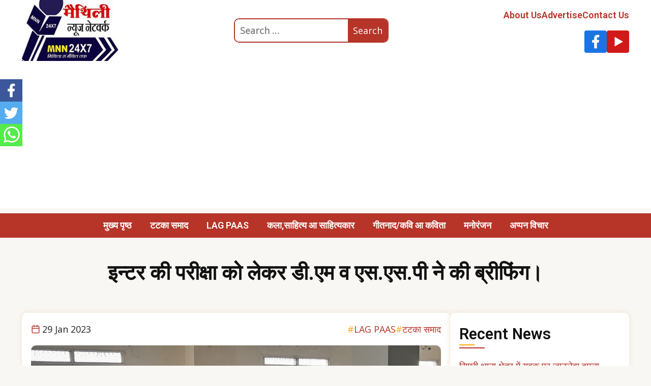

--- FILE ---
content_type: text/html; charset=UTF-8
request_url: https://maithilinewsnetwork.com/%E0%A4%85%E0%A4%AA%E0%A5%8D%E0%A4%AA%E0%A4%A8-%E0%A4%AE%E0%A4%BF%E0%A4%A5%E0%A4%BF%E0%A4%B2%E0%A4%BE/%E0%A4%87%E0%A4%A8%E0%A5%8D%E0%A4%9F%E0%A4%B0-%E0%A4%95%E0%A5%80-%E0%A4%AA%E0%A4%B0%E0%A5%80%E0%A4%95%E0%A5%8D%E0%A4%B7%E0%A4%BE-%E0%A4%95%E0%A5%8B-%E0%A4%B2%E0%A5%87%E0%A4%95%E0%A4%B0-%E0%A4%A1/
body_size: 10830
content:
<!DOCTYPE html>
<html lang="en-US" prefix="og: https://ogp.me/ns#">
<head>
<meta charset="UTF-8">
<meta name="viewport" content="width=device-width, initial-scale=1">
<link rel="profile" href="http://gmpg.org/xfn/11" />

<!-- Search Engine Optimization by Rank Math - https://rankmath.com/ -->
<title>इन्टर की परीक्षा को लेकर डी.एम व एस.एस.पी ने की ब्रीफिंग। - Maithili News Network</title>
<meta name="description" content="उन्होंने कहा कि उक्त द्वारों से किसी का भी आवागमन प्रतिबंधित रहेगा, यदि इसमें कोई कठिनाई उत्पन्न होती है तो संबंधित थाना को इसकी सूचना देंगे, ताकि वे अपने"/>
<meta name="robots" content="follow, index, max-snippet:-1, max-video-preview:-1, max-image-preview:large"/>
<link rel="canonical" href="https://maithilinewsnetwork.com/%e0%a4%85%e0%a4%aa%e0%a5%8d%e0%a4%aa%e0%a4%a8-%e0%a4%ae%e0%a4%bf%e0%a4%a5%e0%a4%bf%e0%a4%b2%e0%a4%be/%e0%a4%87%e0%a4%a8%e0%a5%8d%e0%a4%9f%e0%a4%b0-%e0%a4%95%e0%a5%80-%e0%a4%aa%e0%a4%b0%e0%a5%80%e0%a4%95%e0%a5%8d%e0%a4%b7%e0%a4%be-%e0%a4%95%e0%a5%8b-%e0%a4%b2%e0%a5%87%e0%a4%95%e0%a4%b0-%e0%a4%a1/" />
<meta property="og:locale" content="en_US" />
<meta property="og:type" content="article" />
<meta property="og:title" content="इन्टर की परीक्षा को लेकर डी.एम व एस.एस.पी ने की ब्रीफिंग। - Maithili News Network" />
<meta property="og:description" content="उन्होंने कहा कि उक्त द्वारों से किसी का भी आवागमन प्रतिबंधित रहेगा, यदि इसमें कोई कठिनाई उत्पन्न होती है तो संबंधित थाना को इसकी सूचना देंगे, ताकि वे अपने" />
<meta property="og:url" content="https://maithilinewsnetwork.com/%e0%a4%85%e0%a4%aa%e0%a5%8d%e0%a4%aa%e0%a4%a8-%e0%a4%ae%e0%a4%bf%e0%a4%a5%e0%a4%bf%e0%a4%b2%e0%a4%be/%e0%a4%87%e0%a4%a8%e0%a5%8d%e0%a4%9f%e0%a4%b0-%e0%a4%95%e0%a5%80-%e0%a4%aa%e0%a4%b0%e0%a5%80%e0%a4%95%e0%a5%8d%e0%a4%b7%e0%a4%be-%e0%a4%95%e0%a5%8b-%e0%a4%b2%e0%a5%87%e0%a4%95%e0%a4%b0-%e0%a4%a1/" />
<meta property="og:site_name" content="Maithili News Network " />
<meta property="article:publisher" content="https://www.facebook.com/%E0%A4%AE%E0%A5%88%E0%A4%82-%E0%A4%86%E0%A4%B6%E0%A5%81%E0%A4%A4%E0%A5%8B%E0%A4%B7-%E0%A4%9D%E0%A4%BE-%E0%A4%AC%E0%A5%8B%E0%A4%B2-%E0%A4%B0%E0%A4%B9%E0%A4%BE-%E0%A4%B9%E0%A5%82%E0%A4%81-274069923381221" />
<meta property="article:author" content="https://www.facebook.com/share/17E7V3D14P/" />
<meta property="article:tag" content="इन्टर की परीक्षा को लेकर डी.एम व एस.एस.पी ने की ब्रीफिंग" />
<meta property="article:section" content="LAG PAAS" />
<meta property="og:image" content="https://maithilinewsnetwork.com/wp-content/uploads/2023/01/IMG-20230129-WA0158.jpg" />
<meta property="og:image:secure_url" content="https://maithilinewsnetwork.com/wp-content/uploads/2023/01/IMG-20230129-WA0158.jpg" />
<meta property="og:image:width" content="1280" />
<meta property="og:image:height" content="576" />
<meta property="og:image:alt" content="इन्टर की परीक्षा को लेकर डी.एम व एस.एस.पी ने की ब्रीफिंग।" />
<meta property="og:image:type" content="image/jpeg" />
<meta property="article:published_time" content="2023-01-29T16:42:57+00:00" />
<meta name="twitter:card" content="summary_large_image" />
<meta name="twitter:title" content="इन्टर की परीक्षा को लेकर डी.एम व एस.एस.पी ने की ब्रीफिंग। - Maithili News Network" />
<meta name="twitter:description" content="उन्होंने कहा कि उक्त द्वारों से किसी का भी आवागमन प्रतिबंधित रहेगा, यदि इसमें कोई कठिनाई उत्पन्न होती है तो संबंधित थाना को इसकी सूचना देंगे, ताकि वे अपने" />
<meta name="twitter:image" content="https://maithilinewsnetwork.com/wp-content/uploads/2023/01/IMG-20230129-WA0158.jpg" />
<meta name="twitter:label1" content="Written by" />
<meta name="twitter:data1" content="Ashutosh Kumar Jha" />
<meta name="twitter:label2" content="Time to read" />
<meta name="twitter:data2" content="11 minutes" />
<script type="application/ld+json" class="rank-math-schema">{"@context":"https://schema.org","@graph":[{"@type":["NewsMediaOrganization","Organization"],"@id":"https://maithilinewsnetwork.com/#organization","name":"Maithili News Network","url":"https://maithilinewsnetwork.com","sameAs":["https://www.facebook.com/%E0%A4%AE%E0%A5%88%E0%A4%82-%E0%A4%86%E0%A4%B6%E0%A5%81%E0%A4%A4%E0%A5%8B%E0%A4%B7-%E0%A4%9D%E0%A4%BE-%E0%A4%AC%E0%A5%8B%E0%A4%B2-%E0%A4%B0%E0%A4%B9%E0%A4%BE-%E0%A4%B9%E0%A5%82%E0%A4%81-274069923381221"],"logo":{"@type":"ImageObject","@id":"https://maithilinewsnetwork.com/#logo","url":"https://maithilinewsnetwork.com/wp-content/uploads/2022/04/logo2.jpg","contentUrl":"https://maithilinewsnetwork.com/wp-content/uploads/2022/04/logo2.jpg","caption":"Maithili News Network","inLanguage":"en-US","width":"1080","height":"1080"}},{"@type":"WebSite","@id":"https://maithilinewsnetwork.com/#website","url":"https://maithilinewsnetwork.com","name":"Maithili News Network","publisher":{"@id":"https://maithilinewsnetwork.com/#organization"},"inLanguage":"en-US"},{"@type":"ImageObject","@id":"https://maithilinewsnetwork.com/wp-content/uploads/2023/01/IMG-20230129-WA0158.jpg","url":"https://maithilinewsnetwork.com/wp-content/uploads/2023/01/IMG-20230129-WA0158.jpg","width":"1280","height":"576","inLanguage":"en-US"},{"@type":"WebPage","@id":"https://maithilinewsnetwork.com/%e0%a4%85%e0%a4%aa%e0%a5%8d%e0%a4%aa%e0%a4%a8-%e0%a4%ae%e0%a4%bf%e0%a4%a5%e0%a4%bf%e0%a4%b2%e0%a4%be/%e0%a4%87%e0%a4%a8%e0%a5%8d%e0%a4%9f%e0%a4%b0-%e0%a4%95%e0%a5%80-%e0%a4%aa%e0%a4%b0%e0%a5%80%e0%a4%95%e0%a5%8d%e0%a4%b7%e0%a4%be-%e0%a4%95%e0%a5%8b-%e0%a4%b2%e0%a5%87%e0%a4%95%e0%a4%b0-%e0%a4%a1/#webpage","url":"https://maithilinewsnetwork.com/%e0%a4%85%e0%a4%aa%e0%a5%8d%e0%a4%aa%e0%a4%a8-%e0%a4%ae%e0%a4%bf%e0%a4%a5%e0%a4%bf%e0%a4%b2%e0%a4%be/%e0%a4%87%e0%a4%a8%e0%a5%8d%e0%a4%9f%e0%a4%b0-%e0%a4%95%e0%a5%80-%e0%a4%aa%e0%a4%b0%e0%a5%80%e0%a4%95%e0%a5%8d%e0%a4%b7%e0%a4%be-%e0%a4%95%e0%a5%8b-%e0%a4%b2%e0%a5%87%e0%a4%95%e0%a4%b0-%e0%a4%a1/","name":"\u0907\u0928\u094d\u091f\u0930 \u0915\u0940 \u092a\u0930\u0940\u0915\u094d\u0937\u093e \u0915\u094b \u0932\u0947\u0915\u0930 \u0921\u0940.\u090f\u092e \u0935 \u090f\u0938.\u090f\u0938.\u092a\u0940 \u0928\u0947 \u0915\u0940 \u092c\u094d\u0930\u0940\u092b\u093f\u0902\u0917\u0964 - Maithili News Network","datePublished":"2023-01-29T16:42:57+00:00","dateModified":"2023-01-29T16:42:57+00:00","isPartOf":{"@id":"https://maithilinewsnetwork.com/#website"},"primaryImageOfPage":{"@id":"https://maithilinewsnetwork.com/wp-content/uploads/2023/01/IMG-20230129-WA0158.jpg"},"inLanguage":"en-US"},{"@type":"Person","@id":"https://maithilinewsnetwork.com/author/ashunet/","name":"Ashutosh Kumar Jha","url":"https://maithilinewsnetwork.com/author/ashunet/","image":{"@type":"ImageObject","@id":"https://secure.gravatar.com/avatar/a753c2f8348db640f2b5dcf8663bf7ef3ad44497fc0926d571d43257a3ba4cd4?s=96&amp;d=mm&amp;r=g","url":"https://secure.gravatar.com/avatar/a753c2f8348db640f2b5dcf8663bf7ef3ad44497fc0926d571d43257a3ba4cd4?s=96&amp;d=mm&amp;r=g","caption":"Ashutosh Kumar Jha","inLanguage":"en-US"},"sameAs":["https://www.maithilinewsnetwork.com/","https://www.facebook.com/share/17E7V3D14P/"],"worksFor":{"@id":"https://maithilinewsnetwork.com/#organization"}},{"@type":"BlogPosting","headline":"\u0907\u0928\u094d\u091f\u0930 \u0915\u0940 \u092a\u0930\u0940\u0915\u094d\u0937\u093e \u0915\u094b \u0932\u0947\u0915\u0930 \u0921\u0940.\u090f\u092e \u0935 \u090f\u0938.\u090f\u0938.\u092a\u0940 \u0928\u0947 \u0915\u0940 \u092c\u094d\u0930\u0940\u092b\u093f\u0902\u0917\u0964 - Maithili News Network","datePublished":"2023-01-29T16:42:57+00:00","dateModified":"2023-01-29T16:42:57+00:00","articleSection":"LAG PAAS, \u091f\u091f\u0915\u093e \u0938\u092e\u093e\u0926","author":{"@id":"https://maithilinewsnetwork.com/author/ashunet/","name":"Ashutosh Kumar Jha"},"publisher":{"@id":"https://maithilinewsnetwork.com/#organization"},"description":"\u0909\u0928\u094d\u0939\u094b\u0902\u0928\u0947 \u0915\u0939\u093e \u0915\u093f \u0909\u0915\u094d\u0924 \u0926\u094d\u0935\u093e\u0930\u094b\u0902 \u0938\u0947 \u0915\u093f\u0938\u0940 \u0915\u093e \u092d\u0940 \u0906\u0935\u093e\u0917\u092e\u0928 \u092a\u094d\u0930\u0924\u093f\u092c\u0902\u0927\u093f\u0924 \u0930\u0939\u0947\u0917\u093e, \u092f\u0926\u093f \u0907\u0938\u092e\u0947\u0902 \u0915\u094b\u0908 \u0915\u0920\u093f\u0928\u093e\u0908 \u0909\u0924\u094d\u092a\u0928\u094d\u0928 \u0939\u094b\u0924\u0940 \u0939\u0948 \u0924\u094b \u0938\u0902\u092c\u0902\u0927\u093f\u0924 \u0925\u093e\u0928\u093e \u0915\u094b \u0907\u0938\u0915\u0940 \u0938\u0942\u091a\u0928\u093e \u0926\u0947\u0902\u0917\u0947, \u0924\u093e\u0915\u093f \u0935\u0947 \u0905\u092a\u0928\u0947","name":"\u0907\u0928\u094d\u091f\u0930 \u0915\u0940 \u092a\u0930\u0940\u0915\u094d\u0937\u093e \u0915\u094b \u0932\u0947\u0915\u0930 \u0921\u0940.\u090f\u092e \u0935 \u090f\u0938.\u090f\u0938.\u092a\u0940 \u0928\u0947 \u0915\u0940 \u092c\u094d\u0930\u0940\u092b\u093f\u0902\u0917\u0964 - Maithili News Network","@id":"https://maithilinewsnetwork.com/%e0%a4%85%e0%a4%aa%e0%a5%8d%e0%a4%aa%e0%a4%a8-%e0%a4%ae%e0%a4%bf%e0%a4%a5%e0%a4%bf%e0%a4%b2%e0%a4%be/%e0%a4%87%e0%a4%a8%e0%a5%8d%e0%a4%9f%e0%a4%b0-%e0%a4%95%e0%a5%80-%e0%a4%aa%e0%a4%b0%e0%a5%80%e0%a4%95%e0%a5%8d%e0%a4%b7%e0%a4%be-%e0%a4%95%e0%a5%8b-%e0%a4%b2%e0%a5%87%e0%a4%95%e0%a4%b0-%e0%a4%a1/#richSnippet","isPartOf":{"@id":"https://maithilinewsnetwork.com/%e0%a4%85%e0%a4%aa%e0%a5%8d%e0%a4%aa%e0%a4%a8-%e0%a4%ae%e0%a4%bf%e0%a4%a5%e0%a4%bf%e0%a4%b2%e0%a4%be/%e0%a4%87%e0%a4%a8%e0%a5%8d%e0%a4%9f%e0%a4%b0-%e0%a4%95%e0%a5%80-%e0%a4%aa%e0%a4%b0%e0%a5%80%e0%a4%95%e0%a5%8d%e0%a4%b7%e0%a4%be-%e0%a4%95%e0%a5%8b-%e0%a4%b2%e0%a5%87%e0%a4%95%e0%a4%b0-%e0%a4%a1/#webpage"},"image":{"@id":"https://maithilinewsnetwork.com/wp-content/uploads/2023/01/IMG-20230129-WA0158.jpg"},"inLanguage":"en-US","mainEntityOfPage":{"@id":"https://maithilinewsnetwork.com/%e0%a4%85%e0%a4%aa%e0%a5%8d%e0%a4%aa%e0%a4%a8-%e0%a4%ae%e0%a4%bf%e0%a4%a5%e0%a4%bf%e0%a4%b2%e0%a4%be/%e0%a4%87%e0%a4%a8%e0%a5%8d%e0%a4%9f%e0%a4%b0-%e0%a4%95%e0%a5%80-%e0%a4%aa%e0%a4%b0%e0%a5%80%e0%a4%95%e0%a5%8d%e0%a4%b7%e0%a4%be-%e0%a4%95%e0%a5%8b-%e0%a4%b2%e0%a5%87%e0%a4%95%e0%a4%b0-%e0%a4%a1/#webpage"}}]}</script>
<!-- /Rank Math WordPress SEO plugin -->

<link rel="alternate" type="application/rss+xml" title="Maithili News Network  &raquo; Feed" href="https://maithilinewsnetwork.com/feed/" />
<link rel="alternate" type="application/rss+xml" title="Maithili News Network  &raquo; Comments Feed" href="https://maithilinewsnetwork.com/comments/feed/" />
<link rel="alternate" type="application/rss+xml" title="Maithili News Network  &raquo; इन्टर की परीक्षा को लेकर डी.एम व एस.एस.पी ने की ब्रीफिंग। Comments Feed" href="https://maithilinewsnetwork.com/%e0%a4%85%e0%a4%aa%e0%a5%8d%e0%a4%aa%e0%a4%a8-%e0%a4%ae%e0%a4%bf%e0%a4%a5%e0%a4%bf%e0%a4%b2%e0%a4%be/%e0%a4%87%e0%a4%a8%e0%a5%8d%e0%a4%9f%e0%a4%b0-%e0%a4%95%e0%a5%80-%e0%a4%aa%e0%a4%b0%e0%a5%80%e0%a4%95%e0%a5%8d%e0%a4%b7%e0%a4%be-%e0%a4%95%e0%a5%8b-%e0%a4%b2%e0%a5%87%e0%a4%95%e0%a4%b0-%e0%a4%a1/feed/" />
<link rel="alternate" title="oEmbed (JSON)" type="application/json+oembed" href="https://maithilinewsnetwork.com/wp-json/oembed/1.0/embed?url=https%3A%2F%2Fmaithilinewsnetwork.com%2F%25e0%25a4%2585%25e0%25a4%25aa%25e0%25a5%258d%25e0%25a4%25aa%25e0%25a4%25a8-%25e0%25a4%25ae%25e0%25a4%25bf%25e0%25a4%25a5%25e0%25a4%25bf%25e0%25a4%25b2%25e0%25a4%25be%2F%25e0%25a4%2587%25e0%25a4%25a8%25e0%25a5%258d%25e0%25a4%259f%25e0%25a4%25b0-%25e0%25a4%2595%25e0%25a5%2580-%25e0%25a4%25aa%25e0%25a4%25b0%25e0%25a5%2580%25e0%25a4%2595%25e0%25a5%258d%25e0%25a4%25b7%25e0%25a4%25be-%25e0%25a4%2595%25e0%25a5%258b-%25e0%25a4%25b2%25e0%25a5%2587%25e0%25a4%2595%25e0%25a4%25b0-%25e0%25a4%25a1%2F" />
<link rel="alternate" title="oEmbed (XML)" type="text/xml+oembed" href="https://maithilinewsnetwork.com/wp-json/oembed/1.0/embed?url=https%3A%2F%2Fmaithilinewsnetwork.com%2F%25e0%25a4%2585%25e0%25a4%25aa%25e0%25a5%258d%25e0%25a4%25aa%25e0%25a4%25a8-%25e0%25a4%25ae%25e0%25a4%25bf%25e0%25a4%25a5%25e0%25a4%25bf%25e0%25a4%25b2%25e0%25a4%25be%2F%25e0%25a4%2587%25e0%25a4%25a8%25e0%25a5%258d%25e0%25a4%259f%25e0%25a4%25b0-%25e0%25a4%2595%25e0%25a5%2580-%25e0%25a4%25aa%25e0%25a4%25b0%25e0%25a5%2580%25e0%25a4%2595%25e0%25a5%258d%25e0%25a4%25b7%25e0%25a4%25be-%25e0%25a4%2595%25e0%25a5%258b-%25e0%25a4%25b2%25e0%25a5%2587%25e0%25a4%2595%25e0%25a4%25b0-%25e0%25a4%25a1%2F&#038;format=xml" />
<style id='wp-img-auto-sizes-contain-inline-css'>
img:is([sizes=auto i],[sizes^="auto," i]){contain-intrinsic-size:3000px 1500px}
/*# sourceURL=wp-img-auto-sizes-contain-inline-css */
</style>
<style id='classic-theme-styles-inline-css'>
/*! This file is auto-generated */
.wp-block-button__link{color:#fff;background-color:#32373c;border-radius:9999px;box-shadow:none;text-decoration:none;padding:calc(.667em + 2px) calc(1.333em + 2px);font-size:1.125em}.wp-block-file__button{background:#32373c;color:#fff;text-decoration:none}
/*# sourceURL=/wp-includes/css/classic-themes.min.css */
</style>
<link rel='stylesheet' id='maithilii-style-css' href='https://maithilinewsnetwork.com/wp-content/themes/maithilii/style.css?ver=1.0' media='all' />
<style id='akismet-widget-style-inline-css'>

			.a-stats {
				--akismet-color-mid-green: #357b49;
				--akismet-color-white: #fff;
				--akismet-color-light-grey: #f6f7f7;

				max-width: 350px;
				width: auto;
			}

			.a-stats * {
				all: unset;
				box-sizing: border-box;
			}

			.a-stats strong {
				font-weight: 600;
			}

			.a-stats a.a-stats__link,
			.a-stats a.a-stats__link:visited,
			.a-stats a.a-stats__link:active {
				background: var(--akismet-color-mid-green);
				border: none;
				box-shadow: none;
				border-radius: 8px;
				color: var(--akismet-color-white);
				cursor: pointer;
				display: block;
				font-family: -apple-system, BlinkMacSystemFont, 'Segoe UI', 'Roboto', 'Oxygen-Sans', 'Ubuntu', 'Cantarell', 'Helvetica Neue', sans-serif;
				font-weight: 500;
				padding: 12px;
				text-align: center;
				text-decoration: none;
				transition: all 0.2s ease;
			}

			/* Extra specificity to deal with TwentyTwentyOne focus style */
			.widget .a-stats a.a-stats__link:focus {
				background: var(--akismet-color-mid-green);
				color: var(--akismet-color-white);
				text-decoration: none;
			}

			.a-stats a.a-stats__link:hover {
				filter: brightness(110%);
				box-shadow: 0 4px 12px rgba(0, 0, 0, 0.06), 0 0 2px rgba(0, 0, 0, 0.16);
			}

			.a-stats .count {
				color: var(--akismet-color-white);
				display: block;
				font-size: 1.5em;
				line-height: 1.4;
				padding: 0 13px;
				white-space: nowrap;
			}
		
/*# sourceURL=akismet-widget-style-inline-css */
</style>
<script src="https://maithilinewsnetwork.com/wp-includes/js/jquery/jquery.min.js?ver=3.7.1" id="jquery-core-js"></script>
<script src="https://maithilinewsnetwork.com/wp-includes/js/jquery/jquery-migrate.min.js?ver=3.4.1" id="jquery-migrate-js"></script>
<script src="https://maithilinewsnetwork.com/wp-content/themes/maithilii/js/maithilii.js?ver=1.0" id="maithilii-script-js"></script>
<link rel="https://api.w.org/" href="https://maithilinewsnetwork.com/wp-json/" /><link rel="alternate" title="JSON" type="application/json" href="https://maithilinewsnetwork.com/wp-json/wp/v2/posts/26892" /><link rel="EditURI" type="application/rsd+xml" title="RSD" href="https://maithilinewsnetwork.com/xmlrpc.php?rsd" />
<meta name="generator" content="WordPress 6.9" />
<link rel='shortlink' href='https://maithilinewsnetwork.com/?p=26892' />
<link rel="icon" href="https://maithilinewsnetwork.com/wp-content/uploads/2022/06/cropped-Screenshot_2022-06-08-20-51-02-67_e2d5b3f32b79de1d45acd1fad96fbb0f-1-32x32.jpg" sizes="32x32" />
<link rel="icon" href="https://maithilinewsnetwork.com/wp-content/uploads/2022/06/cropped-Screenshot_2022-06-08-20-51-02-67_e2d5b3f32b79de1d45acd1fad96fbb0f-1-192x192.jpg" sizes="192x192" />
<link rel="apple-touch-icon" href="https://maithilinewsnetwork.com/wp-content/uploads/2022/06/cropped-Screenshot_2022-06-08-20-51-02-67_e2d5b3f32b79de1d45acd1fad96fbb0f-1-180x180.jpg" />
<meta name="msapplication-TileImage" content="https://maithilinewsnetwork.com/wp-content/uploads/2022/06/cropped-Screenshot_2022-06-08-20-51-02-67_e2d5b3f32b79de1d45acd1fad96fbb0f-1-270x270.jpg" />
<link rel="preconnect" href="https://fonts.googleapis.com">
<link rel="preconnect" href="https://fonts.gstatic.com" crossorigin><link href="https://fonts.googleapis.com/css2?family=Open+Sans&family=Roboto:wght@600&display=swap" rel="stylesheet">
<script async src="https://pagead2.googlesyndication.com/pagead/js/adsbygoogle.js?client=ca-pub-5293649115439128" crossorigin="anonymous"></script>
</head>
<body class="wp-singular post-template-default single single-post postid-26892 single-format-standard wp-custom-logo wp-embed-responsive wp-theme-maithilii">
<header class="header">
  <div class="container">  
  <div class="header-container">
    <div class="logo">
      <a href="https://maithilinewsnetwork.com/" rel="home">
        <img class="site-logo" src="/images/logo.jpg" alt="MaithiliNewsNetwork.com" title="Home" />
      </a>
    </div><!-- /logo -->
    <div class="header-center">
      <form role="search" method="get" class="search-form" action="https://maithilinewsnetwork.com/">
        <label>
        <span class="screen-reader-text">Search for:</span>
        <input type="search" class="search-field" placeholder="Search …" value="" name="s">
        </label>
        <input type="submit" class="search-submit" value="Search">
      </form>
      <div class="mobile-menu-icon">
        <span></span>
        <span></span>
        <span></span>
      </div>
    </div><!-- /header-center -->
    <div class="header-right">
    <nav class="header-menu">
      <div class="menu-header-top-container"><ul id="menu-header-top" class="menu"><li id="menu-item-16" class="menu-item menu-item-type-post_type menu-item-object-page menu-item-16"><a href="https://maithilinewsnetwork.com/about-us/">About Us</a></li>
<li id="menu-item-14" class="menu-item menu-item-type-post_type menu-item-object-page menu-item-14"><a href="https://maithilinewsnetwork.com/advertise/">Advertise</a></li>
<li id="menu-item-15" class="menu-item menu-item-type-post_type menu-item-object-page menu-item-15"><a href="https://maithilinewsnetwork.com/contact-us/">Contact Us</a></li>
</ul></div>    </nav>
    <div class="header-social">
      <ul class="social-icons">
        <li><a class="social-icon facebook" target="_blank" rel="me" href="https://www.facebook.com/people/%E0%A4%AE%E0%A5%88%E0%A4%A5%E0%A4%BF%E0%A4%B2%E0%A5%80-%E0%A4%A8%E0%A5%8D%E0%A4%AF%E0%A5%82%E0%A4%9C-%E0%A4%A8%E0%A5%87%E0%A4%9F%E0%A4%B5%E0%A4%B0%E0%A5%8D%E0%A4%95/100063938940763/"><img src="/images/facebook.svg" alt="facebook" /></a></li>
        <li><a class="social-icon youtube" target="_blank" rel="me" href="https://www.youtube.com/@MNN24X7"><img src="/images/youtube.svg" alt="youtube" /></a></li>
      </ul>
    </div><!-- /header-social -->
    </div><!-- /header-right -->
  </div><!-- /header-container -->
  </div><!-- /container -->
</header>
<nav class="main-menu">
  <div class="menu-main-menu-container"><ul id="menu-main-menu" class="menu"><li id="menu-item-16888" class="menu-item menu-item-type-custom menu-item-object-custom menu-item-16888"><a href="/">मुख्य पृष्ठ</a></li>
<li id="menu-item-31" class="menu-item menu-item-type-taxonomy menu-item-object-category current-post-ancestor current-menu-parent current-post-parent menu-item-31"><a href="https://maithilinewsnetwork.com/category/%e0%a4%9f%e0%a4%9f%e0%a4%95%e0%a4%be-%e0%a4%b8%e0%a4%ae%e0%a4%be%e0%a4%a6/">टटका समाद</a></li>
<li id="menu-item-29" class="menu-item menu-item-type-taxonomy menu-item-object-category current-post-ancestor current-menu-parent current-post-parent menu-item-29"><a href="https://maithilinewsnetwork.com/category/%e0%a4%85%e0%a4%aa%e0%a5%8d%e0%a4%aa%e0%a4%a8-%e0%a4%ae%e0%a4%bf%e0%a4%a5%e0%a4%bf%e0%a4%b2%e0%a4%be/">LAG PAAS</a></li>
<li id="menu-item-33" class="menu-item menu-item-type-taxonomy menu-item-object-category menu-item-33"><a href="https://maithilinewsnetwork.com/category/%e0%a4%b8%e0%a4%be%e0%a4%b9%e0%a4%bf%e0%a4%a4%e0%a5%8d%e0%a4%af-%e0%a4%86-%e0%a4%b8%e0%a4%be%e0%a4%b9%e0%a4%bf%e0%a4%a4%e0%a5%8d%e0%a4%af%e0%a4%95%e0%a4%be%e0%a4%b0/">कला,साहित्य आ साहित्यकार</a></li>
<li id="menu-item-30" class="menu-item menu-item-type-taxonomy menu-item-object-category menu-item-30"><a href="https://maithilinewsnetwork.com/category/%e0%a4%95%e0%a4%b5%e0%a4%bf-%e0%a4%86-%e0%a4%95%e0%a4%b5%e0%a4%bf%e0%a4%a4%e0%a4%be/">गीतनाद/कवि आ कविता</a></li>
<li id="menu-item-32" class="menu-item menu-item-type-taxonomy menu-item-object-category menu-item-32"><a href="https://maithilinewsnetwork.com/category/%e0%a4%ae%e0%a4%a8%e0%a5%8b%e0%a4%b0%e0%a4%82%e0%a4%9c%e0%a4%a8/">मनोरंजन</a></li>
<li id="menu-item-475" class="menu-item menu-item-type-taxonomy menu-item-object-category menu-item-475"><a href="https://maithilinewsnetwork.com/category/%e0%a4%85%e0%a4%aa%e0%a5%8d%e0%a4%aa%e0%a4%a8-%e0%a4%b5%e0%a4%bf%e0%a4%9a%e0%a4%be%e0%a4%b0-%f0%9f%99%8f/">अप्पन विचार</a></li>
</ul></div></nav>
<div class="page-header">
  <div class="container">
    <h1 class="page-title">इन्टर की परीक्षा को लेकर डी.एम व एस.एस.पी ने की ब्रीफिंग।</h1>  </div><!-- /main-container -->
</div><!-- /page-header -->
<main>
  <div class="container">
    <div class="main-container has-sidebar">
      <div class="main main-content main-post" role="main">
        <article class="article">
  <header class="post-meta">
    <div class="post-date">29 Jan 2023</div>
    <div class="post-category"><ul class="post-categories">
	<li><a href="https://maithilinewsnetwork.com/category/%e0%a4%85%e0%a4%aa%e0%a5%8d%e0%a4%aa%e0%a4%a8-%e0%a4%ae%e0%a4%bf%e0%a4%a5%e0%a4%bf%e0%a4%b2%e0%a4%be/" rel="category tag">LAG PAAS</a></li>
	<li><a href="https://maithilinewsnetwork.com/category/%e0%a4%9f%e0%a4%9f%e0%a4%95%e0%a4%be-%e0%a4%b8%e0%a4%ae%e0%a4%be%e0%a4%a6/" rel="category tag">टटका समाद</a></li></ul></div>
  </header>
      <div class="article-featured-image">
      <img width="1280" height="576" src="https://maithilinewsnetwork.com/wp-content/uploads/2023/01/IMG-20230129-WA0158.jpg" class="attachment-post-thumbnail size-post-thumbnail wp-post-image" alt="" decoding="async" fetchpriority="high" srcset="https://maithilinewsnetwork.com/wp-content/uploads/2023/01/IMG-20230129-WA0158.jpg 1280w, https://maithilinewsnetwork.com/wp-content/uploads/2023/01/IMG-20230129-WA0158-400x180.jpg 400w, https://maithilinewsnetwork.com/wp-content/uploads/2023/01/IMG-20230129-WA0158-1024x461.jpg 1024w, https://maithilinewsnetwork.com/wp-content/uploads/2023/01/IMG-20230129-WA0158-768x346.jpg 768w" sizes="(max-width: 1280px) 100vw, 1280px" />    </div><!-- .post-thumbnail -->
    <div class="article-content">
    <p><img decoding="async" src="https://maithilinewsnetwork.com/wp-content/uploads/2023/01/Screenshot_2022-12-19-20-48-12-47_c2c39eb77ce131054e1b7fd47705651e.jpg" alt="" width="684" height="345" class="alignnone size-full wp-image-25982" srcset="https://maithilinewsnetwork.com/wp-content/uploads/2023/01/Screenshot_2022-12-19-20-48-12-47_c2c39eb77ce131054e1b7fd47705651e.jpg 684w, https://maithilinewsnetwork.com/wp-content/uploads/2023/01/Screenshot_2022-12-19-20-48-12-47_c2c39eb77ce131054e1b7fd47705651e-400x202.jpg 400w" sizes="(max-width: 684px) 100vw, 684px" /><br />
<strong>46,249 परीक्षार्थी 62 परीक्षा केन्द्रों पर देंगे परीक्षा। </p>
<p>#MNN@24X7 दरभंगा, 29जनवरी। </strong>जिला स्कूल दरभंगा में जिला दण्डाधिकारी राजीव रौशन व वरीय पुलिस अधीक्षक अवकाश कुमार द्वारा इन्टरमीडिएट वार्षिक (सैद्धांतिक) परीक्षा &#8211; 2023 के लिए प्रतिनियुक्त सभी दण्डाधिकारी, पुलिस पदाधिकारी एवं सभी परीक्षा केन्द्रों के केन्द्राधीक्षकों को ब्रीफिंग की गयी।<br />
<img decoding="async" src="https://maithilinewsnetwork.com/wp-content/uploads/2023/01/IMG-20230129-WA0160.jpg" alt="" width="1280" height="576" class="alignnone size-full wp-image-26893" srcset="https://maithilinewsnetwork.com/wp-content/uploads/2023/01/IMG-20230129-WA0160.jpg 1280w, https://maithilinewsnetwork.com/wp-content/uploads/2023/01/IMG-20230129-WA0160-400x180.jpg 400w, https://maithilinewsnetwork.com/wp-content/uploads/2023/01/IMG-20230129-WA0160-1024x461.jpg 1024w, https://maithilinewsnetwork.com/wp-content/uploads/2023/01/IMG-20230129-WA0160-768x346.jpg 768w" sizes="(max-width: 1280px) 100vw, 1280px" /><br />
सभी को ब्रीफिंग करते हुए जिला दण्डाधिकारी ने कहा कि इन्टरमीडिएट वार्षिक परीक्षा का आयोजन दिनांक &#8211; 01, 02, 03, 04, 06, 07, 08, 09, 10 एवं 11 फरवरी, 2023 को दो पाली में यथा &#8211; प्रथम पाली 09ः30 बजे पूर्वाह्न से 12ः45 बजे अपराह्न तक तथा द्वितीय पाली 01ः45 बजे अपराह्न से 05ः00 बजे अपराह्न तक दरभंगा जिला के 62 परीक्षा केन्द्र जिसमें सदर अनुमण्डल अन्तर्गत 52 परीक्षा केन्द्र, बेनीपुर अनुमण्डल अन्तर्ग 03 परीक्षा केन्द्र एवं बिरौल अनुमण्डल अन्तर्गत 07 परीक्षा केन्द्र निर्धारित है।<br />
     <br />
<strong>उन्होंने कहा कि इंटरमीडिएट वार्षिक सैद्धांतिक परीक्षा में लगभग 46 हजार 249 परीक्षार्थी भाग लेंगे।</strong><br />
     <br />
बैठक में उपस्थित सभी केंद्राधीक्षक एवं दण्डाधिकारी को संबोधित करते हुए उन्होंने कहा कि बिहार विद्यालय परीक्षा समिति द्वारा इन्टरमीडिएट वार्षिक (सैद्धांतिक) परीक्षा के मुख्य जिला परीक्षा नियंत्रक जिलाधिकारी को बनाया जाता हैं।<br />
     <br />
उक्त के आलोक में इन्टरमीडिएट वार्षिक (सैद्धांतिक) परीक्षा को स्वच्छ, कदाचारमुक्त, शांतिपूर्ण एवं सुचारूपूर्वक संचालन हेतु अपर समाहर्त्ता (राजस्व)-सह-अपर जिला दण्डाधिकारी राजेश झा &#8220;राजा&#8221; को नोडल पदाधिकारी एवं जिला शिक्षा पदाधिकारी समर बहादुर सिंह को सहायक नोडल पदाधिकारी बनाया गया है।<br />
      <br />
इसके साथ ही उप विकास आयुक्त अमृता बैंस जिला मुख्यालय स्थित सभी परीक्षा केन्द्र के वरीय प्रभार में रहेंगे तथा वे आवंटित क्षेत्र स्थित सभी परीक्षा केन्द्रों पर उक्त परीक्षा को स्वच्छ, कदाचारमुक्त,शांतिपूर्ण एवं सुचारूपूर्वक संचालन करायेंगे। वहीं अपर समाहर्त्ता (राजस्व)-सह-अपर जिला दण्डाधिकारी राजेश झा &#8220;राजा&#8221;, बेनीपुर अनुमण्डल मुख्यालय स्थित सभी परीक्षा केन्द्र एवं अपर समाहर्त्ता (लोक शिकायत निवारण)-सह-जिला लोक  शिकायत निवारण पदाधिकारी, दरभंगा अनिल कुमार, बिरौल अनुमंडल मुख्यालय स्थित सभी परीक्षा केन्द्र के वरीय प्रभार में रहेंगे तथा वे आवंटित क्षेत्र स्थित सभी परीक्षा केन्द्रों पर उक्त परीक्षा को स्वच्छ, कदाचारमुक्त, शांतिपूर्ण एवं सुचारूपूर्वक संचालन करायेंगे।<br />
    <br />
उन्होंने सभी संबंधित केन्द्राधीक्षकों व दण्डाधिकारी को निदेशित किया गया कि माननीय उच्च न्यायालय द्वारा पारित आदेश एवं बिहार परीक्षा संचालन अधिनियम के तहत उक्त परीक्षा को हरहाल में शांतिपूर्ण, कदाचारमुक्त एवं स्वच्छ वातावरण में परीक्षा संचलान करवाना है।<br />
    <br />
उन्होंने कहा कि सभी परीक्षा केन्द्रों पर शांति-व्यवस्था बनाये रखने हेतु परीक्षा प्रारंभ होने के एक दिन पूर्व से परीक्षा समाप्ति के एक दिन बाद तक सभी अनुमण्डल पदाधिकारी द्वारा अपने-अपने क्षेत्र के अन्तर्गत पड़ने वाले परीक्षा केन्द्रों के आस-पास 500 गज की परिधि में द.प्र.सं. की धारा &#8211; 144 के तहत निषेधाज्ञा जारी किया जाएगा।उन्होंने कहा कि परीक्षा केन्द्र के 500 गज की परिधि में कोई भी परीक्षार्थी/उनके अभिभावक कदाचार करने से संबंधित कोई भी सामग्री एवं मोबाईल इत्यादि इलेक्ट्रॉनिक गजट्स नहीं ले जा सकते हैं।<br />
उन्होंने कहा कि संयुक्तादेश निर्गत करते हुए इन्टरमीडिएट वार्षिक सैद्धांतिक परीक्षा के कदाचारमुक्त, शांतिपूर्ण एवं सुचारूपूर्वक संचालन हेतु दरभंगा जिला के सभी 62 परीक्षा केन्द्रों पर स्टैटिक दण्डाधिकारी, पुलिस पदाधिकारी एवं पुलिस बल की प्रतिनियुक्ति की गयी है।<br />
 <br />
उन्होंने कहा कि जिले के सभी संवेदनशील परीक्षा केन्द्रों के केन्द्राधीक्षकों को ज्यादा सतर्क एवं संवेदनशील रहना होगा। उन्होंने बताया कि परीक्षा तिथि को ससमय सभी परीक्षा केन्द्रों पर पुलिस बल उपलब्ध कराया जाएगा। <br />
    <br />
उन्होंने कहा कि परीक्षार्थियों का प्रवेश परीक्षा केन्द्रों पर पूर्व से होती रहनी चाहिए, ताकि अच्छी तरह से उनकी फ्रिस्किंग हो सके। एक ही बार ज्यादा संख्या में परीक्षार्थियों के आ जाने से ठीक से फ्रिस्किंग नहीं हो पाती है। महिला परीक्षार्थियों के लिए सभी परीक्षा केन्द्रों पर फ्रिस्किंग के लिए घेरा बनाया जाएगा तथा 01 से 02 महिला कर्मियों की प्रतिनियुक्ति की जाएगी।<br />
  <br />
उन्होंने कहा कि परीक्षा केन्द्र के अन्दर किसी को भी मोबाईल फोन ले जाने की अनुमति नहीं होगी। वीक्षक, दण्डाधिकारी, पुलिस पदाधिकारी एवं पुलिस बल किसी को भी मोबाईल फोन रखने की इजाजत नहीं होगी।<br />
   <br />
उन्होंने सभी केन्द्राधीक्षकों को यह सुनिश्चित करवाने को कहा कि परीक्षा केन्द्र के प्रत्येक कमरे में प्रतिनियुक्त वीक्षकों की जिम्मेवारी होगी कि उनके कक्ष के 25 परीक्षार्थियों के पास कोई भी आनवश्यक सामग्री यथा &#8211; मोबाईल फोन, बलू टूथ, वाई-फाई गैजेट, कैलकुलेटर, स्लाइड रूल, ग्राफ पेपर, चार्ट, इलेक्ट्रोनिक पेन/घड़ी, पेजर, सेल्युलर फोन, ए.टी.एम. कार्ड एवं अन्य कोई भी इलेक्ट्रोनिक्स उपकरण उपलब्ध नहीं है। इस आशय का प्रमाण पत्र भी प्रत्येक कमरे के वीक्षक से ले लिया जाए कि उनके कमरे में किसी प्रकार की अनावश्यक सामग्री नहीं पायी गयी है।<br />
  <br />
उन्होंने कहा कि सभी जोनल दण्डाधिकारी अपने सभी परीक्षा केंद्रों पर प्रतिदिन कम से कम दो बार एवं सुपर जोनल कम से कम एक बार भ्रमण कर परीक्षा केन्द्र के भ्रमण पंजी पर हस्ताक्षर करेंगे।<br />
  <br />
उन्होंने कहा कि प्रश्नपत्र बंडल का सील खोलने के समय पूरी संवेदनशीलता बरती जाए। प्रश्नपत्र बंडल खोलने के समय केंद्राधीक्षक स्वयं उपस्थित रहेंगे एवं उनका एक विश्वस्त कर्मी रहेगा, जो प्रश्न पत्र का वितरण कराएगा। उन्होंने कहा कि सभी केन्द्राधीक्षक अपने सभी वीक्षकों एवं कर्मियों के साथ बैठक कर उन्हें अच्छी तरह से इन निर्देशों की जानकारी दे देंगे। </p>
<p><strong>उन्होंने कहा कि परीक्षा केन्द्र के अंदर किसी परीक्षार्थी के पास किसी प्रकार की आपत्तिजनक उपकरण पाया जाता है, तो केन्द्राधीक्षक/स्टैटिक दण्डाधिकारी/गश्ती दण्डाधिकारी/सुपर जोनल दण्डाधिकारी उन्हें नियमानुसार दण्डित करेंगे।साथ ही उन्होंने सभी केन्द्राधीक्षक को निर्देशित किया कि कोविड-19 के संक्रमण के बचाव हेतु कोविड अनुकूल व्यवहार का अनुपालन परीक्षा केन्द्र पर कराना सुनिश्चित करेंगे।</strong><br />
    <br />
उन्होंने कहा कि सभी केन्द्राधीक्षक, वीक्षक एवं परीक्षा में संलग्न व्यक्तियों को पूर्वाह्न 7:00 बजे तक अपने-अपने आवंटित परीक्षा केन्द्र पर अनिवार्य रूप से उपस्थित होना सुनिश्चित करेंगे। साथ ही वे परीक्षा केन्द्र पर परीक्षा संबंधी सभी आवश्यक तैयारी पूर्व में ही कर लेंगे।</p>
<p><strong>उन्होंने कहा कि परीक्षा अवधि में परीक्षा केन्द्र पर उपलब्ध फोटो स्टेट मशीन, कॉपीयर, डुप्लीकेटर आदि मशीन का उपयोग पूर्णतः वर्जित रहेगा। </strong><br />
     <br />
इसके साथ ही स्टैटिक दण्डाधिकारी परीक्षा केन्द्र के मुख्य द्वार के अतिरिक्त अन्य द्वारों यथा &#8211; पार्श्व द्वार अथा केन्द्र के पिछले भाग में अवस्थित द्वार को प्रातः 8:00 से परीक्षा समाप्ति तक अनिवार्य रूप से पुलिस दण्डाधिकारी एवं पुलिस बल के सहयोग से बंद करा दिया देंगे। </p>
<p>उन्होंने कहा कि उक्त द्वारों से किसी का भी आवागमन प्रतिबंधित रहेगा, यदि इसमें कोई कठिनाई उत्पन्न होती है तो संबंधित थाना को इसकी सूचना देंगे, ताकि वे अपने स्तर से इसे बंद करा देगें।</p>
<p>उन्होंने कहा कि परीक्षा में सम्मिलित होने वाले सभी परीक्षार्थियों के लिए जूता-मोजा पहन कर परीक्षा केन्द्र में प्रवेश करना वर्जित रहेगा, तदनुसार परीक्षार्थी जूता-मोजा के जगह चप्पल पहनकर ही परीक्षा केंद्र में प्रवेश करेंगे। उन्होंने सभी केन्द्राधीक्षकों को इसका अनुपालन कराने को कहा।<br />
<img loading="lazy" decoding="async" src="https://maithilinewsnetwork.com/wp-content/uploads/2023/01/Screenshot_2022-06-10-09-05-53-41_6012fa4d4ddec268fc5c7112cbb265e7.jpg" alt="" width="777" height="472" class="alignnone size-full wp-image-25981" srcset="https://maithilinewsnetwork.com/wp-content/uploads/2023/01/Screenshot_2022-06-10-09-05-53-41_6012fa4d4ddec268fc5c7112cbb265e7.jpg 777w, https://maithilinewsnetwork.com/wp-content/uploads/2023/01/Screenshot_2022-06-10-09-05-53-41_6012fa4d4ddec268fc5c7112cbb265e7-400x243.jpg 400w, https://maithilinewsnetwork.com/wp-content/uploads/2023/01/Screenshot_2022-06-10-09-05-53-41_6012fa4d4ddec268fc5c7112cbb265e7-768x467.jpg 768w" sizes="auto, (max-width: 777px) 100vw, 777px" /></p>
  </div><!--/article-content -->
  <div class="post-author">
  <div class="post-author-image"><img src="https://secure.gravatar.com/avatar/a753c2f8348db640f2b5dcf8663bf7ef3ad44497fc0926d571d43257a3ba4cd4?s=100&d=mm&r=g" /></div>
  <div class="post-author-info">
    <h5>Ashutosh Kumar Jha</h5>
    <div>आशुतोष कुमार झा, आकाशवाणी दरभंगा में नैमित्तिक उद्घोषक/कम्पियर (हि/मै,) , पुर्वांचल सूर्य हिंदी दैनिक के दरभंगा ब्यूरो के साथ ही मैथिली न्यूज नेटवर्क के चीफ एडिटर हैं।</div>
  </div>
</div><div class="share">
  <ul class="share-icons">
    <li><a class="share-icon fb" target="_blank" rel="nofollow noopener" title="facebook" href="https://www.facebook.com/sharer/sharer.php?u=https%3A%2F%2Fmaithilinewsnetwork.com%2F%3Fp%3D26892"><img src="/images/facebook.svg" alt="facebook" /></a></li>
    <li><a class="share-icon tw" target="_blank" rel="nofollow noopener" title="twitter" href="http://twitter.com/intent/tweet?text=इन्टर की परीक्षा को लेकर डी.एम व एस.एस.पी ने की ब्रीफिंग।&url=https://maithilinewsnetwork.com/?p=26892"><img src="/images/twitter.svg" alt="twitter" /></a></li>
    <li><a class="share-icon wa" target="_blank" rel="nofollow noopener" title="whatsApp" href="https://api.whatsapp.com/send?text=इन्टर की परीक्षा को लेकर डी.एम व एस.एस.पी ने की ब्रीफिंग।%20https%3A%2F%2Fmaithilinewsnetwork.com%2F%3Fp%3D26892"><img src="/images/whatsapp.svg" alt="whatsApp" /></a></li>
  </ul>
</div></article>
<div class="previous-next-posts">
  <div class="previous-post previous-next-post">
    <div class="previous-next-post-sub-title">Previous Post</div>
    <a href="https://maithilinewsnetwork.com/%e0%a4%b0%e0%a4%be%e0%a4%9c%e0%a4%a8%e0%a5%80%e0%a4%a4%e0%a4%bf-%e0%a4%b8%e0%a4%ae%e0%a4%be%e0%a4%a6/%e0%a4%97%e0%a5%8b%e0%a4%aa%e0%a4%be%e0%a4%b2%e0%a4%97%e0%a4%82%e0%a4%9c-%e0%a4%ae%e0%a5%87%e0%a4%82-%e0%a4%aa%e0%a5%8d%e0%a4%b0%e0%a4%b6%e0%a4%be%e0%a4%82%e0%a4%a4-%e0%a4%95%e0%a4%bf%e0%a4%b6-2/" rel="prev">गोपालगंज में प्रशांत किशोर ने जनता से कहा- हमको गांधी मैदान में भीड़ जुटाना आता है, पर बिहार में लगी काई को हटाने के लिए गांव तक पहुंचना पड़ेगा।</a>  </div>
  <div class="next-post previous-next-post">
    <div class="previous-next-post-sub-title">Next Post</div>
    <a href="https://maithilinewsnetwork.com/%e0%a4%9f%e0%a4%9f%e0%a4%95%e0%a4%be-%e0%a4%b8%e0%a4%ae%e0%a4%be%e0%a4%a6/%e0%a4%a4%e0%a5%80%e0%a4%a8-%e0%a4%a6%e0%a4%bf%e0%a4%b5%e0%a4%b8%e0%a5%80%e0%a4%af-%e0%a4%9c%e0%a4%bf%e0%a4%b2%e0%a4%be-%e0%a4%b8%e0%a5%8d%e0%a4%a4%e0%a4%b0%e0%a5%80%e0%a4%af-%e0%a4%a6%e0%a4%95/" rel="next">तीन दिवसीय जिला स्तरीय दक्ष खेल प्रतियोगिता हुआ संपन्न।</a>  </div>
</div><!-- /previous-next-posts -->      </div><!-- /main -->
    <aside class="sidebar sidebar-right">
  
		<section class="sidebar-widget">
		<h3 class="widget-title">Recent News</h3><nav aria-label="Recent News">
		<ul>
											<li>
					<a href="https://maithilinewsnetwork.com/%e0%a4%a6%e0%a4%b0%e0%a4%ad%e0%a4%82%e0%a4%97%e0%a4%be-%e0%a4%9c%e0%a4%bf%e0%a4%b2%e0%a4%be/%e0%a4%b8%e0%a4%bf%e0%a4%ae%e0%a4%b0%e0%a5%80-%e0%a4%a5%e0%a4%be%e0%a4%a8%e0%a4%be-%e0%a4%95%e0%a5%8d%e0%a4%b7%e0%a5%87%e0%a4%a4%e0%a5%8d%e0%a4%b0-%e0%a4%ae%e0%a5%87%e0%a4%82-%e0%a4%af%e0%a5%81/">सिमरी थाना क्षेत्र में युवक पर जानलेवा हमला, पुलिस को दिया गया आवेदन। @MNN24X7</a>
									</li>
											<li>
					<a href="https://maithilinewsnetwork.com/%e0%a4%b8%e0%a4%ae%e0%a4%b8%e0%a5%8d%e0%a4%a4%e0%a5%80%e0%a4%aa%e0%a5%81%e0%a4%b0-%e0%a4%9c%e0%a4%bf%e0%a4%b2%e0%a4%be/%e0%a4%a5%e0%a4%b0%e0%a5%8d%e0%a4%a1-%e0%a4%a1%e0%a4%bf%e0%a4%97%e0%a5%8d%e0%a4%b0%e0%a5%80-%e0%a4%9f%e0%a4%be%e0%a4%b0%e0%a5%8d%e0%a4%9a%e0%a4%b0-%e0%a4%95%e0%a5%87-%e0%a4%86%e0%a4%b0%e0%a5%8b-2/">थर्ड डिग्री टार्चर के आरोपी पुलिस-आईओ-थानाध्यक्ष का निलंबन स्वागत योग्य, बर्खास्तगी की कारवाई हो &#8211; सुरेंद्र प्रसाद सिंह ।@MNN24X7</a>
									</li>
											<li>
					<a href="https://maithilinewsnetwork.com/%e0%a4%a6%e0%a4%b0%e0%a4%ad%e0%a4%82%e0%a4%97%e0%a4%be-%e0%a4%9c%e0%a4%bf%e0%a4%b2%e0%a4%be/%e0%a4%86%e0%a4%88%e0%a4%b8%e0%a5%80%e0%a4%a1%e0%a5%80%e0%a4%8f%e0%a4%b8-%e0%a4%95%e0%a5%80-%e0%a4%b5%e0%a4%bf%e0%a4%ad%e0%a4%bf%e0%a4%a8%e0%a5%8d%e0%a4%a8-%e0%a4%af%e0%a5%8b%e0%a4%9c%e0%a4%a8/">आईसीडीएस की विभिन्न योजनाओं की हुई विस्तृत समीक्षा। @MNN24X7</a>
									</li>
											<li>
					<a href="https://maithilinewsnetwork.com/%e0%a4%a6%e0%a4%b0%e0%a4%ad%e0%a4%82%e0%a4%97%e0%a4%be-%e0%a4%9c%e0%a4%bf%e0%a4%b2%e0%a4%be/%e0%a4%91%e0%a4%af%e0%a4%b2-%e0%a4%ae%e0%a4%bf%e0%a4%b2-%e0%a4%95%e0%a5%87-%e0%a4%b8%e0%a5%8d%e0%a4%a5%e0%a4%be%e0%a4%aa%e0%a4%a8%e0%a4%be-%e0%a4%95%e0%a5%8b-%e0%a4%b2%e0%a5%87%e0%a4%95%e0%a4%b0/">ऑयल मिल के स्थापना को लेकर हुई बैठक। @MNN24X7</a>
									</li>
											<li>
					<a href="https://maithilinewsnetwork.com/%e0%a4%a6%e0%a4%b0%e0%a4%ad%e0%a4%82%e0%a4%97%e0%a4%be-%e0%a4%9c%e0%a4%bf%e0%a4%b2%e0%a4%be/%e0%a4%95%e0%a5%81%e0%a4%ae%e0%a4%be%e0%a4%b0-%e0%a4%95%e0%a4%aa%e0%a4%bf%e0%a4%b2%e0%a5%87%e0%a4%b6%e0%a5%8d%e0%a4%b5%e0%a4%b0-%e0%a4%b8%e0%a4%bf%e0%a4%82%e0%a4%b9-%e0%a4%a8%e0%a5%87-%e0%a4%a6/">कुमार कपिलेश्वर सिंह ने दादी की समाधि को किया प्रणाम, बोले- मंदिर बनायोंगे। @MNN24X7</a>
									</li>
					</ul>

		</nav></section></aside>
  </div><!-- /main-container -->
  </div><!-- /container -->
</main>
<footer class="footer">
    <div class="footer-blocks">
    <div class="container">
      <div class="footer-container">
        <section class="widget_text footer-block"><div class="textwidget custom-html-widget"><div><p>Maithili News Network is an online news platform that provides updates on various topics including local events, politics, culture, and entertainment, primarily focusing on the Mithila region. Based in Darbhanga, Bihar, the platform aims to connect the Maithili-speaking community with news and information relevant to their interests.</p>
</div></div></section><section class="widget_text footer-block"><div class="textwidget custom-html-widget"><ul>
	<li><a href="/about-us/">About Us</a></li>
	<li><a href="/advertise/">Advertise</a></li>
	<li><a href="/contact-us/">Contact Us</a></li>
</ul></div></section><section class="footer-block">			<div class="textwidget"><p>Maithili News Network<br />
New Gangasagar<br />
North of sarvoadaya high school<br />
Darbhanga</p>
</div>
		</section>      </div><!-- /footer-container -->
    </div><!-- /container -->
  </div><!-- /footer-blocks -->
    <div class="footer-bottom">
    <div class="container">
      <div class="footer-bottom-container">
        <div class="copyright">&copy; Copyright 2026 Maithili News Network, All Rights Reserved.</div>
        <div class="developer">
          Website Design & Developed by <a href="https://dewdot.com">DewDot</a>
        </div>
      </div><!-- /footer-bottom-container -->
    </div><!-- /container -->
  </div><!-- /footer-bottom -->
</footer>
<div class="scrolltop"><img src="/images/arrow.svg" /></div>
<!-- Statcounter -->
<script type="text/javascript">
var sc_project=12673221; 
var sc_invisible=1; 
var sc_security="af555aa6"; 
</script>
<script type="text/javascript"
src="https://www.statcounter.com/counter/counter.js"
async></script>
<!-- End Statcounter -->

--- FILE ---
content_type: text/html; charset=utf-8
request_url: https://www.google.com/recaptcha/api2/aframe
body_size: 266
content:
<!DOCTYPE HTML><html><head><meta http-equiv="content-type" content="text/html; charset=UTF-8"></head><body><script nonce="aRC5pnTKNdtKvLpr0bCXhA">/** Anti-fraud and anti-abuse applications only. See google.com/recaptcha */ try{var clients={'sodar':'https://pagead2.googlesyndication.com/pagead/sodar?'};window.addEventListener("message",function(a){try{if(a.source===window.parent){var b=JSON.parse(a.data);var c=clients[b['id']];if(c){var d=document.createElement('img');d.src=c+b['params']+'&rc='+(localStorage.getItem("rc::a")?sessionStorage.getItem("rc::b"):"");window.document.body.appendChild(d);sessionStorage.setItem("rc::e",parseInt(sessionStorage.getItem("rc::e")||0)+1);localStorage.setItem("rc::h",'1768517231583');}}}catch(b){}});window.parent.postMessage("_grecaptcha_ready", "*");}catch(b){}</script></body></html>

--- FILE ---
content_type: image/svg+xml
request_url: https://maithilinewsnetwork.com/images/whatsapp.svg
body_size: 838
content:
<svg width="44" height="44" viewBox="0 0 44 44" fill="none" xmlns="http://www.w3.org/2000/svg">
<path d="M23.0633 5.16666C14.4183 5.16666 7.37252 12.2125 7.37252 20.8575C7.37252 23.6283 8.10085 26.32 9.46252 28.695L7.24585 36.8333L15.5583 34.6483C17.8542 35.8992 20.435 36.5642 23.0633 36.5642C31.7083 36.5642 38.7542 29.5183 38.7542 20.8733C38.7542 16.6775 37.1234 12.735 34.1625 9.77416C32.7109 8.30787 30.9819 7.1453 29.0763 6.35424C27.1707 5.56318 25.1266 5.15947 23.0633 5.16666M23.0792 7.81083C26.5625 7.81083 29.8242 9.17249 32.2942 11.6425C33.5064 12.8543 34.4675 14.2935 35.1223 15.8775C35.7771 17.4616 36.1127 19.1593 36.11 20.8733C36.11 28.0617 30.2517 33.9042 23.0633 33.9042C20.72 33.9042 18.4242 33.2867 16.4292 32.0833L15.9542 31.8142L11.0142 33.1125L12.3284 28.2992L12.0117 27.7925C10.7038 25.7162 10.012 23.3114 10.0167 20.8575C10.0325 13.6692 15.875 7.81083 23.0792 7.81083M17.5058 13.6058C17.2525 13.6058 16.825 13.7008 16.4608 14.0967C16.1125 14.4925 15.0833 15.4583 15.0833 17.3742C15.0833 19.3058 16.4925 21.1583 16.6667 21.4275C16.8883 21.6967 19.4533 25.655 23.3958 27.3333C24.33 27.7608 25.0583 27.9983 25.6283 28.1725C26.5625 28.4733 27.4175 28.4258 28.0984 28.3308C28.8584 28.22 30.41 27.3808 30.7425 26.4625C31.075 25.5442 31.075 24.7683 30.98 24.5942C30.8692 24.4358 30.6158 24.3408 30.22 24.1667C29.8242 23.945 27.8925 22.995 27.5442 22.8683C27.18 22.7417 26.9584 22.6783 26.6575 23.0583C26.4042 23.4542 25.6442 24.3408 25.4225 24.5942C25.185 24.8633 24.9633 24.895 24.5833 24.705C24.1717 24.4992 22.905 24.0875 21.4167 22.7575C20.245 21.7125 19.4692 20.43 19.2317 20.0342C19.0417 19.6542 19.2158 19.4167 19.4058 19.2425C19.58 19.0683 19.8334 18.7833 19.9917 18.5458C20.1975 18.3242 20.2609 18.15 20.3875 17.8967C20.5142 17.6275 20.4508 17.4058 20.3558 17.2158C20.2608 17.0417 19.4692 15.0783 19.1367 14.3025C18.82 13.5425 18.5033 13.6375 18.25 13.6217C18.0283 13.6217 17.775 13.6058 17.5058 13.6058V13.6058Z" fill="white"/>
</svg>


--- FILE ---
content_type: image/svg+xml
request_url: https://maithilinewsnetwork.com/images/facebook.svg
body_size: 257
content:
<svg width="44" height="44" viewBox="0 0 44 44" fill="none" xmlns="http://www.w3.org/2000/svg">
<path d="M24.6666 24H28L29.3333 18.6667H24.6666V16C24.6666 14.6267 24.6666 13.3333 27.3333 13.3333H29.3333V8.85332C28.8986 8.79599 27.2573 8.66666 25.524 8.66666C21.904 8.66666 19.3333 10.876 19.3333 14.9333V18.6667H15.3333V24H19.3333V35.3333H24.6666V24Z" fill="white"/>
</svg>
